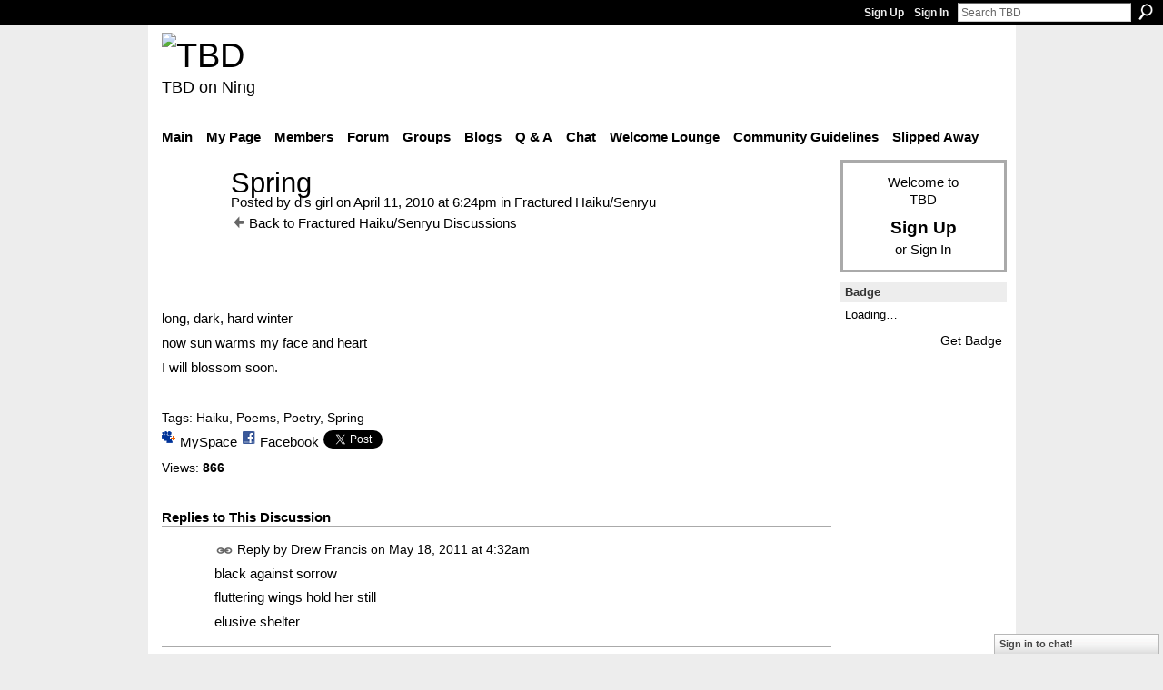

--- FILE ---
content_type: text/html; charset=UTF-8
request_url: http://teebeedee.ning.com/group/haikusenryu/forum/topics/spring-1?commentId=1991841%3AComment%3A1346037&groupId=1991841%3AGroup%3A1209
body_size: 45966
content:
<!DOCTYPE html>
<html lang="en" xmlns:og="http://ogp.me/ns#">
    <head data-layout-view="default">
<script>
    window.dataLayer = window.dataLayer || [];
        </script>
<!-- Google Tag Manager -->
<script>(function(w,d,s,l,i){w[l]=w[l]||[];w[l].push({'gtm.start':
new Date().getTime(),event:'gtm.js'});var f=d.getElementsByTagName(s)[0],
j=d.createElement(s),dl=l!='dataLayer'?'&l='+l:'';j.async=true;j.src=
'https://www.googletagmanager.com/gtm.js?id='+i+dl;f.parentNode.insertBefore(j,f);
})(window,document,'script','dataLayer','GTM-T5W4WQ');</script>
<!-- End Google Tag Manager -->
            <meta http-equiv="Content-Type" content="text/html; charset=utf-8" />
    <title>Spring - TBD</title>
    <link rel="icon" href="http://teebeedee.ning.com/favicon.ico" type="image/x-icon" />
    <link rel="SHORTCUT ICON" href="http://teebeedee.ning.com/favicon.ico" type="image/x-icon" />
    <meta name="description" content="

long, dark, hard winter
now sun warms my face and heart
I will blossom soon.
" />
    <meta name="keywords" content="Haiku, Poems, Poetry, Spring" />
<meta name="title" content="Spring" />
<meta property="og:type" content="website" />
<meta property="og:url" content="http://teebeedee.ning.com/forum/topics/spring-1?groupUrl=haikusenryu&amp;commentId=1991841%3AComment%3A1346037&amp;groupId=1991841%3AGroup%3A1209" />
<meta property="og:title" content="Spring" />
<meta property="og:image" content="http://storage.ning.com/topology/rest/1.0/file/get/2059586077?profile=original">
<meta name="twitter:card" content="summary" />
<meta name="twitter:title" content="Spring" />
<meta name="twitter:description" content="

long, dark, hard winter
now sun warms my face and heart
I will blossom soon.
" />
<meta name="twitter:image" content="http://storage.ning.com/topology/rest/1.0/file/get/2059586077?profile=original" />
<link rel="image_src" href="http://storage.ning.com/topology/rest/1.0/file/get/2059586077?profile=original" />
<script type="text/javascript">
    djConfig = { baseScriptUri: 'http://teebeedee.ning.com/xn/static-6.11.8.1/js/dojo-0.3.1-ning/', isDebug: false }
ning = {"CurrentApp":{"premium":true,"iconUrl":"https:\/\/storage.ning.com\/topology\/rest\/1.0\/file\/get\/2746163235?profile=UPSCALE_150x150","url":"httpTeeBeeDee.ning.com","domains":[],"online":true,"privateSource":true,"id":"TeeBeeDee","appId":1991841,"description":"a home for TBD members.\nStill breathing, still living and still sharing.","name":"TBD","owner":"3ub11zuu7b15x","createdDate":"2008-01-31T20:54:57.467Z","runOwnAds":false},"CurrentProfile":null,"maxFileUploadSize":5};
        (function(){
            if (!window.ning) { return; }

            var age, gender, rand, obfuscated, combined;

            obfuscated = document.cookie.match(/xgdi=([^;]+)/);
            if (obfuscated) {
                var offset = 100000;
                obfuscated = parseInt(obfuscated[1]);
                rand = obfuscated / offset;
                combined = (obfuscated % offset) ^ rand;
                age = combined % 1000;
                gender = (combined / 1000) & 3;
                gender = (gender == 1 ? 'm' : gender == 2 ? 'f' : 0);
                ning.viewer = {"age":age,"gender":gender};
            }
        })();

        if (window.location.hash.indexOf('#!/') == 0) {
        window.location.replace(window.location.hash.substr(2));
    }
    window.xg = window.xg || {};
xg.captcha = {
    'shouldShow': false,
    'siteKey': '6Ldf3AoUAAAAALPgNx2gcXc8a_5XEcnNseR6WmsT'
};
xg.addOnRequire = function(f) { xg.addOnRequire.functions.push(f); };
xg.addOnRequire.functions = [];
xg.addOnFacebookLoad = function (f) { xg.addOnFacebookLoad.functions.push(f); };
xg.addOnFacebookLoad.functions = [];
xg._loader = {
    p: 0,
    loading: function(set) {  this.p++; },
    onLoad: function(set) {
                this.p--;
        if (this.p == 0 && typeof(xg._loader.onDone) == 'function') {
            xg._loader.onDone();
        }
    }
};
xg._loader.loading('xnloader');
if (window.bzplcm) {
    window.bzplcm._profileCount = 0;
    window.bzplcm._profileSend = function() { if (window.bzplcm._profileCount++ == 1) window.bzplcm.send(); };
}
xg._loader.onDone = function() {
            if(window.bzplcm)window.bzplcm.start('ni');
        xg.shared.util.parseWidgets();    var addOnRequireFunctions = xg.addOnRequire.functions;
    xg.addOnRequire = function(f) { f(); };
    try {
        if (addOnRequireFunctions) { dojo.lang.forEach(addOnRequireFunctions, function(onRequire) { onRequire.apply(); }); }
    } catch (e) {
        if(window.bzplcm)window.bzplcm.ts('nx').send();
        throw e;
    }
    if(window.bzplcm) { window.bzplcm.stop('ni'); window.bzplcm._profileSend(); }
};
window.xn = { track: { event: function() {}, pageView: function() {}, registerCompletedFlow: function() {}, registerError: function() {}, timer: function() { return { lapTime: function() {} }; } } };</script>
<meta name="medium" content="news" /><link rel="alternate" type="application/atom+xml" title="Spring - TBD" href="http://teebeedee.ning.com/forum/topics/spring-1?groupUrl=haikusenryu&amp;commentId=1991841%3AComment%3A1346037&amp;groupId=1991841%3AGroup%3A1209&amp;feed=yes&amp;xn_auth=no" /><link rel="alternate" type="application/atom+xml" title="Fractured Haiku/Senryu - TBD" href="http://teebeedee.ning.com/group/haikusenryu/forum?sort=mostRecent&amp;feed=yes&amp;xn_auth=no" />
<style type="text/css" media="screen,projection">
#xg_navigation ul div.xg_subtab ul li a {
    color:#333333;
    background:#F2F2F2;
}
#xg_navigation ul div.xg_subtab ul li a:hover {
    color:#000000;
    background:#D9D9D9;
}
</style>

<style type="text/css" media="screen,projection">
@import url("http://static.ning.com/socialnetworkmain/widgets/index/css/common.min.css?xn_version=1229287718");
@import url("http://static.ning.com/socialnetworkmain/widgets/forum/css/component.min.css?xn_version=148829171");
@import url("http://static.ning.com/socialnetworkmain/widgets/chat/css/bottom-bar.min.css?xn_version=512265546");

</style>

<style type="text/css" media="screen,projection">
@import url("/generated-6946911921b1a8-57463101-css?xn_version=202512201152");

</style>

<style type="text/css" media="screen,projection">
@import url("/generated-69468fd4d60f40-62960780-css?xn_version=202512201152");

</style>

<!--[if IE 6]>
    <link rel="stylesheet" type="text/css" href="http://static.ning.com/socialnetworkmain/widgets/index/css/common-ie6.min.css?xn_version=463104712" />
<![endif]-->
<!--[if IE 7]>
<link rel="stylesheet" type="text/css" href="http://static.ning.com/socialnetworkmain/widgets/index/css/common-ie7.css?xn_version=2712659298" />
<![endif]-->
<link rel="EditURI" type="application/rsd+xml" title="RSD" href="http://teebeedee.ning.com/profiles/blog/rsd" />
<script type="text/javascript">(function(a,b){if(/(android|bb\d+|meego).+mobile|avantgo|bada\/|blackberry|blazer|compal|elaine|fennec|hiptop|iemobile|ip(hone|od)|iris|kindle|lge |maemo|midp|mmp|netfront|opera m(ob|in)i|palm( os)?|phone|p(ixi|re)\/|plucker|pocket|psp|series(4|6)0|symbian|treo|up\.(browser|link)|vodafone|wap|windows (ce|phone)|xda|xiino/i.test(a)||/1207|6310|6590|3gso|4thp|50[1-6]i|770s|802s|a wa|abac|ac(er|oo|s\-)|ai(ko|rn)|al(av|ca|co)|amoi|an(ex|ny|yw)|aptu|ar(ch|go)|as(te|us)|attw|au(di|\-m|r |s )|avan|be(ck|ll|nq)|bi(lb|rd)|bl(ac|az)|br(e|v)w|bumb|bw\-(n|u)|c55\/|capi|ccwa|cdm\-|cell|chtm|cldc|cmd\-|co(mp|nd)|craw|da(it|ll|ng)|dbte|dc\-s|devi|dica|dmob|do(c|p)o|ds(12|\-d)|el(49|ai)|em(l2|ul)|er(ic|k0)|esl8|ez([4-7]0|os|wa|ze)|fetc|fly(\-|_)|g1 u|g560|gene|gf\-5|g\-mo|go(\.w|od)|gr(ad|un)|haie|hcit|hd\-(m|p|t)|hei\-|hi(pt|ta)|hp( i|ip)|hs\-c|ht(c(\-| |_|a|g|p|s|t)|tp)|hu(aw|tc)|i\-(20|go|ma)|i230|iac( |\-|\/)|ibro|idea|ig01|ikom|im1k|inno|ipaq|iris|ja(t|v)a|jbro|jemu|jigs|kddi|keji|kgt( |\/)|klon|kpt |kwc\-|kyo(c|k)|le(no|xi)|lg( g|\/(k|l|u)|50|54|\-[a-w])|libw|lynx|m1\-w|m3ga|m50\/|ma(te|ui|xo)|mc(01|21|ca)|m\-cr|me(rc|ri)|mi(o8|oa|ts)|mmef|mo(01|02|bi|de|do|t(\-| |o|v)|zz)|mt(50|p1|v )|mwbp|mywa|n10[0-2]|n20[2-3]|n30(0|2)|n50(0|2|5)|n7(0(0|1)|10)|ne((c|m)\-|on|tf|wf|wg|wt)|nok(6|i)|nzph|o2im|op(ti|wv)|oran|owg1|p800|pan(a|d|t)|pdxg|pg(13|\-([1-8]|c))|phil|pire|pl(ay|uc)|pn\-2|po(ck|rt|se)|prox|psio|pt\-g|qa\-a|qc(07|12|21|32|60|\-[2-7]|i\-)|qtek|r380|r600|raks|rim9|ro(ve|zo)|s55\/|sa(ge|ma|mm|ms|ny|va)|sc(01|h\-|oo|p\-)|sdk\/|se(c(\-|0|1)|47|mc|nd|ri)|sgh\-|shar|sie(\-|m)|sk\-0|sl(45|id)|sm(al|ar|b3|it|t5)|so(ft|ny)|sp(01|h\-|v\-|v )|sy(01|mb)|t2(18|50)|t6(00|10|18)|ta(gt|lk)|tcl\-|tdg\-|tel(i|m)|tim\-|t\-mo|to(pl|sh)|ts(70|m\-|m3|m5)|tx\-9|up(\.b|g1|si)|utst|v400|v750|veri|vi(rg|te)|vk(40|5[0-3]|\-v)|vm40|voda|vulc|vx(52|53|60|61|70|80|81|83|85|98)|w3c(\-| )|webc|whit|wi(g |nc|nw)|wmlb|wonu|x700|yas\-|your|zeto|zte\-/i.test(a.substr(0,4)))window.location.replace(b)})(navigator.userAgent||navigator.vendor||window.opera,'http://teebeedee.ning.com/m/group/discussion?id=1991841%3ATopic%3A920866');</script>
    </head>
    <body>
<!-- Google Tag Manager (noscript) -->
<noscript><iframe src="https://www.googletagmanager.com/ns.html?id=GTM-T5W4WQ"
height="0" width="0" style="display:none;visibility:hidden"></iframe></noscript>
<!-- End Google Tag Manager (noscript) -->
                <div id="xn_bar">
            <div id="xn_bar_menu">
                <div id="xn_bar_menu_branding" >
                                    </div>

                <div id="xn_bar_menu_more">
                    <form id="xn_bar_menu_search" method="GET" action="http://teebeedee.ning.com/main/search/search">
                        <fieldset>
                            <input type="text" name="q" id="xn_bar_menu_search_query" value="Search TBD" _hint="Search TBD" accesskey="4" class="text xj_search_hint" />
                            <a id="xn_bar_menu_search_submit" href="#" onclick="document.getElementById('xn_bar_menu_search').submit();return false">Search</a>
                        </fieldset>
                    </form>
                </div>

                            <ul id="xn_bar_menu_tabs">
                                            <li><a href="http://teebeedee.ning.com/main/authorization/signUp?target=http%3A%2F%2Fteebeedee.ning.com%2Fforum%2Ftopics%2Fspring-1%3FgroupUrl%3Dhaikusenryu%26commentId%3D1991841%253AComment%253A1346037%26groupId%3D1991841%253AGroup%253A1209">Sign Up</a></li>
                                                <li><a href="http://teebeedee.ning.com/main/authorization/signIn?target=http%3A%2F%2Fteebeedee.ning.com%2Fforum%2Ftopics%2Fspring-1%3FgroupUrl%3Dhaikusenryu%26commentId%3D1991841%253AComment%253A1346037%26groupId%3D1991841%253AGroup%253A1209">Sign In</a></li>
                                    </ul>
                        </div>
        </div>
        
        
        <div id="xg" class="xg_theme xg_widget_forum xg_widget_forum_topic xg_widget_forum_topic_show" data-layout-pack="classic">
            <div id="xg_head">
                <div id="xg_masthead">
                    <p id="xg_sitename"><a id="application_name_header_link" href="/"><img src="http://storage.ning.com/topology/rest/1.0/file/get/2236855831?profile=RESIZE_320x320" alt="TBD"></a></p>
                    <p id="xg_sitedesc" class="xj_site_desc">TBD on Ning</p>
                </div>
                <div id="xg_navigation">
                    <ul>
    <li id="xg_tab_main" class="xg_subtab"><a href="/"><span>Main</span></a></li><li id="xg_tab_profile" class="xg_subtab"><a href="/profiles"><span>My Page</span></a></li><li id="xg_tab_members" class="xg_subtab"><a href="/profiles/members/"><span>Members</span></a></li><li id="xg_tab_forum" class="xg_subtab"><a href="/forum"><span>Forum</span></a></li><li id="xg_tab_groups" class="xg_subtab this"><a href="/groups"><span>Groups</span></a></li><li id="xg_tab_blogs" class="xg_subtab"><a href="/profiles/blog/list"><span>Blogs</span></a></li><li id="xg_tab_xn0" class="xg_subtab"><a href="/group/qa"><span>Q &amp; A</span></a></li><li id="xg_tab_chat" class="xg_subtab"><a href="/chat"><span>Chat</span></a></li><li id="xg_tab_xn3" class="xg_subtab"><a href="/group/thewelcomelounge"><span>Welcome Lounge</span></a></li><li id="xg_tab_xn1" class="xg_subtab"><a href="/group/communityguidelines"><span>Community Guidelines</span></a></li><li id="xg_tab_xn2" class="xg_subtab"><a href="/group/slipped-away"><span>Slipped Away</span></a></li></ul>

                </div>
            </div>
            
            <div id="xg_body">
                
                <div class="xg_column xg_span-16 xj_classic_canvas">
                    <div class="xg_module xg_module_with_dialog">
    <div class="xg_headline xg_headline-img xg_headline-2l">
    <div class="ib"><span class="xg_avatar"><a class="fn url" href="http://teebeedee.ning.com/profile/Taylor565"  title="d&#039;s girl"><span class="table_img dy-avatar dy-avatar-64 "><img  class="photo photo" src="http://storage.ning.com/topology/rest/1.0/file/get/2190210434?profile=RESIZE_64x64&amp;width=64&amp;height=64&amp;crop=1%3A1" alt="" /></span></a></span></div>
<div class="tb"><h1>Spring</h1>
        <ul class="navigation byline">
            <li><a class="nolink">Posted by </a><a href="/profile/Taylor565">d&#039;s girl</a><a class="nolink"> on April 11, 2010 at 6:24pm in </a><a href="http://teebeedee.ning.com/group/haikusenryu">Fractured Haiku/Senryu</a></li>
            <li><a href="http://teebeedee.ning.com/group/haikusenryu/forum" class="xg_sprite xg_sprite-back">Back to Fractured Haiku/Senryu Discussions</a></li>
        </ul>
    </div>
</div>
    <div class="xg_module_body">
        <div class="discussion" data-category-id="">
            <div class="description">
                                <div class="xg_user_generated">
                    <p style="text-align: left;"><img src="http://storage.ning.com/topology/rest/1.0/file/get/2059586077?profile=original" alt=""/></p>
<p style="text-align: left;"><br/></p>
<p style="text-align: left;">long, dark, hard winter</p>
<p style="text-align: left;">now sun warms my face and heart</p>
<p style="text-align: left;">I will blossom soon.</p>
<p style="text-align: left;"><br/></p>                </div>
            </div>
        </div>
                    <p class="small" id="tagsList">
                Tags: <a href="http://teebeedee.ning.com/group/haikusenryu/forum/topic/listForTag?tag=Haiku">Haiku</a>, <a href="http://teebeedee.ning.com/group/haikusenryu/forum/topic/listForTag?tag=Poems">Poems</a>, <a href="http://teebeedee.ning.com/group/haikusenryu/forum/topic/listForTag?tag=Poetry">Poetry</a>, <a href="http://teebeedee.ning.com/group/haikusenryu/forum/topic/listForTag?tag=Spring">Spring</a>            </p>
                <div class="left-panel">
                            <p class="share-links clear">
                <a href="http://www.myspace.com/Modules/PostTo/Pages/?t=Spring&c=Check%20out%20%22Spring%22%20on%20TBD&u=http%3A%2F%2Fteebeedee.ning.com%2Fxn%2Fdetail%2F1991841%3ATopic%3A920866&l=2" class="post_to_myspace" target="_blank">MySpace</a>            <script>!function(d,s,id){var js,fjs=d.getElementsByTagName(s)[0];if(!d.getElementById(id)){js=d.createElement(s);js.id=id;js.src="//platform.twitter.com/widgets.js";fjs.parentNode.insertBefore(js,fjs);}}(document,"script","twitter-wjs");</script>
                    <span class="xg_tweet">
        <a href="https://twitter.com/share" class="post_to_twitter twitter-share-button" target="_blank"
            data-text="Checking out &quot;Spring&quot; on TBD:" data-url="http://teebeedee.ning.com/group/haikusenryu/forum/topics/spring-1?commentId=1991841%3AComment%3A1346037&amp;groupId=1991841%3AGroup%3A1209" data-count="none" data-dnt="true">Tweet</a>
        </span>
                <a class="post_to_facebook xj_post_to_facebook" href="http://www.facebook.com/share.php?u=http%3A%2F%2Fteebeedee.ning.com%2Fgroup%2Fhaikusenryu%2Fforum%2Ftopics%2Fspring-1%3FcommentId%3D1991841%253AComment%253A1346037%26groupId%3D1991841%253AGroup%253A1209%26xg_source%3Dfacebookshare&amp;t=" _url="http://teebeedee.ning.com/group/haikusenryu/forum/topics/spring-1?commentId=1991841%3AComment%3A1346037&amp;groupId=1991841%3AGroup%3A1209&amp;xg_source=facebookshare" _title="" _log="{&quot;module&quot;:&quot;forum&quot;,&quot;page&quot;:&quot;topic&quot;,&quot;action&quot;:&quot;show&quot;}">Facebook</a>
                    </p>
                            <script>xg.addOnRequire(function () { xg.post('/main/viewcount/update?xn_out=json', {key: '1991841:Topic:920866', x: '71bc996'}); });</script>                <p class="small dy-clear view-count-container">
    <span class="view-count-label">Views:</span> <span class="view-count">866</span></p>

                    </div>
                <dl id="cf" class="discussion noindent">
                    </dl>
    </div>
</div>
    <div class="xg_module">
            <div id="discussionReplies" >
            <div class="xg_module_body">
                <h3 id="comments" _scrollTo="cid-1991841:Comment:1346037">Replies to This Discussion</h3>
                                    <dl class="discussion clear i0 xg_lightborder">
    <dt class="byline">
        <a name="1991841:Comment:1183871" id="cid-1991841:Comment:1183871"></a>         <span class="xg_avatar"><a class="fn url" href="http://teebeedee.ning.com/profile/DrewFrancis"  title="Drew Francis"><span class="table_img dy-avatar dy-avatar-48 "><img  class="photo photo left" src="http://storage.ning.com/topology/rest/1.0/file/get/2190201382?profile=RESIZE_48X48&amp;width=48&amp;height=48&amp;crop=1%3A1" alt="" /></span></a></span><a name="1991841Comment1183871" href="http://teebeedee.ning.com/xn/detail/1991841:Comment:1183871" title="Permalink to this Reply" class="xg_icon xg_icon-permalink">Permalink</a> Reply by <a href="http://teebeedee.ning.com/group/haikusenryu/forum/topic/listForContributor?user=0vjp294y68rwj" class="fn url">Drew Francis</a> on <span class="timestamp">May 18, 2011 at 4:32am</span>    </dt>
        <dd>
                        <div class="description" id="desc_1991841Comment1183871"><div class="xg_user_generated"><p>black against sorrow</p>
<p>fluttering wings hold her still</p>
<p>elusive shelter </p></div></div>
                </dd>
        <dd>
        <ul class="actionlinks">
    <li class="actionlink"></li>    </ul>
</dl>
<dl class="discussion clear i0 xg_lightborder">
    <dt class="byline">
        <a name="1991841:Comment:1183394" id="cid-1991841:Comment:1183394"></a>         <span class="xg_avatar"><a class="fn url" href="http://teebeedee.ning.com/profile/DrewFrancis"  title="Drew Francis"><span class="table_img dy-avatar dy-avatar-48 "><img  class="photo photo left" src="http://storage.ning.com/topology/rest/1.0/file/get/2190201382?profile=RESIZE_48X48&amp;width=48&amp;height=48&amp;crop=1%3A1" alt="" /></span></a></span><a name="1991841Comment1183394" href="http://teebeedee.ning.com/xn/detail/1991841:Comment:1183394" title="Permalink to this Reply" class="xg_icon xg_icon-permalink">Permalink</a> Reply by <a href="http://teebeedee.ning.com/group/haikusenryu/forum/topic/listForContributor?user=0vjp294y68rwj" class="fn url">Drew Francis</a> on <span class="timestamp">May 18, 2011 at 4:34am</span>    </dt>
        <dd>
                        <div class="description" id="desc_1991841Comment1183394"><div class="xg_user_generated"><p>foam bubbles scatter</p>
<p>thumping tar paper roof sags</p>
<p>relentless gray sky</p>
<p> </p></div></div>
                </dd>
        <dd>
        <ul class="actionlinks">
    <li class="actionlink"></li>    </ul>
</dl>
<dl class="discussion clear i0 xg_lightborder">
    <dt class="byline">
        <a name="1991841:Comment:1185455" id="cid-1991841:Comment:1185455"></a>         <span class="xg_avatar"><a class="fn url" href="http://teebeedee.ning.com/profile/DrDave"  title="Dr Dave"><span class="table_img dy-avatar dy-avatar-48 "><img  class="photo photo left" src="http://storage.ning.com/topology/rest/1.0/file/get/2190185061?profile=RESIZE_48X48&amp;width=48&amp;height=48&amp;crop=1%3A1" alt="" /></span></a></span><a name="1991841Comment1185455" href="http://teebeedee.ning.com/xn/detail/1991841:Comment:1185455" title="Permalink to this Reply" class="xg_icon xg_icon-permalink">Permalink</a> Reply by <a href="http://teebeedee.ning.com/group/haikusenryu/forum/topic/listForContributor?user=23szsek0tzwre" class="fn url">Dr Dave</a> on <span class="timestamp">May 19, 2011 at 7:25am</span>    </dt>
        <dd>
                        <div class="description" id="desc_1991841Comment1185455"><div class="xg_user_generated"><p id="yui_3_2_0_4_130573419541148"><span id="yui_3_2_0_4_1305734195411279">Green shoot extending</span></p>
<p id="yui_3_2_0_4_1305734195411292"><span id="yui_3_2_0_4_1305734195411279">pulled by sun rays and soft earth</span></p>
<p id="yui_3_2_0_4_1305734195411319"><span id="yui_3_2_0_4_1305734195411279">-a young spider spins.<br/></span></p>
<p id="yui_3_2_0_4_13057341954111647"><span id="yui_3_2_0_4_1305734195411279"><br/></span></p></div></div>
                </dd>
        <dd>
        <ul class="actionlinks">
    <li class="actionlink"></li>    </ul>
</dl>
<dl class="discussion clear i1 xg_lightborder">
    <dt class="byline">
        <a name="1991841:Comment:1185364" id="cid-1991841:Comment:1185364"></a>         <span class="xg_avatar"><a class="fn url" href="http://teebeedee.ning.com/profile/DrewFrancis"  title="Drew Francis"><span class="table_img dy-avatar dy-avatar-48 "><img  class="photo photo left" src="http://storage.ning.com/topology/rest/1.0/file/get/2190201382?profile=RESIZE_48X48&amp;width=48&amp;height=48&amp;crop=1%3A1" alt="" /></span></a></span><a name="1991841Comment1185364" href="http://teebeedee.ning.com/xn/detail/1991841:Comment:1185364" title="Permalink to this Reply" class="xg_icon xg_icon-permalink">Permalink</a> Reply by <a href="http://teebeedee.ning.com/group/haikusenryu/forum/topic/listForContributor?user=0vjp294y68rwj" class="fn url">Drew Francis</a> on <span class="timestamp">May 19, 2011 at 9:21am</span>    </dt>
        <dd>
                        <div class="description" id="desc_1991841Comment1185364"><div class="xg_user_generated"><p>water droplets cling</p>
<p>tenderly embracing sun</p>
<p>web sags in the heat</p></div></div>
                </dd>
        <dd>
        <ul class="actionlinks">
    <li class="actionlink"></li>    </ul>
</dl>
<dl class="discussion clear i2 xg_lightborder">
    <dt class="byline">
        <a name="1991841:Comment:1185779" id="cid-1991841:Comment:1185779"></a>         <span class="xg_avatar"><a class="fn url" href="http://teebeedee.ning.com/profile/Angharad"  title="Angharad"><span class="table_img dy-avatar dy-avatar-48 "><img  class="photo photo left" src="http://storage.ning.com/topology/rest/1.0/file/get/12282954070?profile=RESIZE_48X48&amp;width=48&amp;height=48&amp;crop=1%3A1" alt="" /></span></a></span><a name="1991841Comment1185779" href="http://teebeedee.ning.com/xn/detail/1991841:Comment:1185779" title="Permalink to this Reply" class="xg_icon xg_icon-permalink">Permalink</a> Reply by <a href="http://teebeedee.ning.com/group/haikusenryu/forum/topic/listForContributor?user=bqgyrfineqjf" class="fn url">Angharad</a> on <span class="timestamp">May 19, 2011 at 4:27pm</span>    </dt>
        <dd>
                        <div class="description" id="desc_1991841Comment1185779"><div class="xg_user_generated"><p>careless, laughing child</p>
<p>gossamer torn asunder</p>
<p>dewdrops fall to earth</p></div></div>
                </dd>
        <dd>
        <ul class="actionlinks">
    <li class="actionlink"></li>    </ul>
</dl>
<dl class="discussion clear i0 xg_lightborder">
    <dt class="byline">
        <a name="1991841:Comment:1187120" id="cid-1991841:Comment:1187120"></a>         <span class="xg_avatar"><a class="fn url" href="http://teebeedee.ning.com/profile/Taylor565"  title="d&#039;s girl"><span class="table_img dy-avatar dy-avatar-48 "><img  class="photo photo left" src="http://storage.ning.com/topology/rest/1.0/file/get/2190210434?profile=RESIZE_48X48&amp;width=48&amp;height=48&amp;crop=1%3A1" alt="" /></span></a></span><a name="1991841Comment1187120" href="http://teebeedee.ning.com/xn/detail/1991841:Comment:1187120" title="Permalink to this Reply" class="xg_icon xg_icon-permalink">Permalink</a> Reply by <a href="http://teebeedee.ning.com/group/haikusenryu/forum/topic/listForContributor?user=1o8iz6ivikl8x" class="fn url">d&#039;s girl</a> on <span class="timestamp">May 20, 2011 at 6:00pm</span>    </dt>
        <dd>
                        <div class="description" id="desc_1991841Comment1187120"><div class="xg_user_generated"><p>daylilies sprouting</p>
<p>winter is still in my heart</p>
<p>though cold days are gone</p></div></div>
                </dd>
        <dd>
        <ul class="actionlinks">
    <li class="actionlink"></li>    </ul>
</dl>
<dl class="discussion clear i0 xg_lightborder">
    <dt class="byline">
        <a name="1991841:Comment:1201457" id="cid-1991841:Comment:1201457"></a>         <span class="xg_avatar"><a class="fn url" href="http://teebeedee.ning.com/profile/DrewFrancis"  title="Drew Francis"><span class="table_img dy-avatar dy-avatar-48 "><img  class="photo photo left" src="http://storage.ning.com/topology/rest/1.0/file/get/2190201382?profile=RESIZE_48X48&amp;width=48&amp;height=48&amp;crop=1%3A1" alt="" /></span></a></span><a name="1991841Comment1201457" href="http://teebeedee.ning.com/xn/detail/1991841:Comment:1201457" title="Permalink to this Reply" class="xg_icon xg_icon-permalink">Permalink</a> Reply by <a href="http://teebeedee.ning.com/group/haikusenryu/forum/topic/listForContributor?user=0vjp294y68rwj" class="fn url">Drew Francis</a> on <span class="timestamp">June 1, 2011 at 10:09am</span>    </dt>
        <dd>
                        <div class="description" id="desc_1991841Comment1201457"><div class="xg_user_generated"><p>pulsing verdant child</p>
<p>swaddled in bright foliole</p>
<p>naked to the sun</p>
<p> </p></div></div>
                </dd>
        <dd>
        <ul class="actionlinks">
    <li class="actionlink"></li>    </ul>
</dl>
<dl class="discussion clear i0 xg_lightborder">
    <dt class="byline">
        <a name="1991841:Comment:1346037" id="cid-1991841:Comment:1346037"></a>         <span class="xg_avatar"><a class="fn url" href="http://teebeedee.ning.com/profile/Angharad"  title="Angharad"><span class="table_img dy-avatar dy-avatar-48 "><img  class="photo photo left" src="http://storage.ning.com/topology/rest/1.0/file/get/12282954070?profile=RESIZE_48X48&amp;width=48&amp;height=48&amp;crop=1%3A1" alt="" /></span></a></span><a name="1991841Comment1346037" href="http://teebeedee.ning.com/xn/detail/1991841:Comment:1346037" title="Permalink to this Reply" class="xg_icon xg_icon-permalink">Permalink</a> Reply by <a href="http://teebeedee.ning.com/group/haikusenryu/forum/topic/listForContributor?user=bqgyrfineqjf" class="fn url">Angharad</a> on <span class="timestamp">January 25, 2012 at 4:10pm</span>    </dt>
        <dd>
                        <div class="description" id="desc_1991841Comment1346037"><div class="xg_user_generated"><p>grey skies give way to</p>
<p>yellow forsythia buds</p>
<p>fallow hearts burgeon</p></div></div>
                </dd>
        <dd>
        <ul class="actionlinks">
    <li class="actionlink"></li>    </ul>
</dl>
<dl class="discussion clear i0 xg_lightborder">
    <dt class="byline">
        <a name="1991841:Comment:1347033" id="cid-1991841:Comment:1347033"></a>         <span class="xg_avatar"><a class="fn url" href="http://teebeedee.ning.com/profile/Slim976"  title="Slim"><span class="table_img dy-avatar dy-avatar-48 "><img  class="photo photo left" src="http://storage.ning.com/topology/rest/1.0/file/get/2190215444?profile=RESIZE_48X48&amp;width=48&amp;height=48&amp;crop=1%3A1" alt="" /></span></a></span><a name="1991841Comment1347033" href="http://teebeedee.ning.com/xn/detail/1991841:Comment:1347033" title="Permalink to this Reply" class="xg_icon xg_icon-permalink">Permalink</a> Reply by <a href="http://teebeedee.ning.com/group/haikusenryu/forum/topic/listForContributor?user=3b3i7a4uxrsrv" class="fn url">Slim</a> on <span class="timestamp">January 27, 2012 at 2:21pm</span>    </dt>
        <dd>
                        <div class="description" id="desc_1991841Comment1347033"><div class="xg_user_generated"><p>My door opens fast</p>
<p>It hits the springy stopper</p>
<p>Boi-i-i-ing!</p></div></div>
                </dd>
        <dd>
        <ul class="actionlinks">
    <li class="actionlink"></li>    </ul>
</dl>
<dl class="discussion clear i1 xg_lightborder">
    <dt class="byline">
        <a name="1991841:Comment:1347813" id="cid-1991841:Comment:1347813"></a>         <span class="xg_avatar"><a class="fn url" href="http://teebeedee.ning.com/profile/Angharad"  title="Angharad"><span class="table_img dy-avatar dy-avatar-48 "><img  class="photo photo left" src="http://storage.ning.com/topology/rest/1.0/file/get/12282954070?profile=RESIZE_48X48&amp;width=48&amp;height=48&amp;crop=1%3A1" alt="" /></span></a></span><a name="1991841Comment1347813" href="http://teebeedee.ning.com/xn/detail/1991841:Comment:1347813" title="Permalink to this Reply" class="xg_icon xg_icon-permalink">Permalink</a> Reply by <a href="http://teebeedee.ning.com/group/haikusenryu/forum/topic/listForContributor?user=bqgyrfineqjf" class="fn url">Angharad</a> on <span class="timestamp">January 27, 2012 at 5:10pm</span>    </dt>
        <dd>
                        <div class="description" id="desc_1991841Comment1347813"><div class="xg_user_generated"><p>HAhahahaha! Love it! </p></div></div>
                </dd>
        <dd>
        <ul class="actionlinks">
    <li class="actionlink"></li>    </ul>
</dl>
<dl class="discussion clear i0 xg_lightborder">
    <dt class="byline">
        <a name="1991841:Comment:1347914" id="cid-1991841:Comment:1347914"></a>         <span class="xg_avatar"><a class="fn url" href="http://teebeedee.ning.com/profile/Bruton"  title="Bruton"><span class="table_img dy-avatar dy-avatar-48 "><img  class="photo photo left" src="http://storage.ning.com/topology/rest/1.0/file/get/2190207573?profile=RESIZE_48X48&amp;width=48&amp;height=48&amp;crop=1%3A1" alt="" /></span></a></span><a name="1991841Comment1347914" href="http://teebeedee.ning.com/xn/detail/1991841:Comment:1347914" title="Permalink to this Reply" class="xg_icon xg_icon-permalink">Permalink</a> Reply by <a href="http://teebeedee.ning.com/group/haikusenryu/forum/topic/listForContributor?user=2ip8xaenkri1g" class="fn url">Bruton</a> on <span class="timestamp">January 27, 2012 at 6:20pm</span>    </dt>
        <dd>
                        <div class="description" id="desc_1991841Comment1347914"><div class="xg_user_generated"><p>Tender tulip shoots</p>
<p>Yearning upwards, flash of red</p>
<p>Spring's first harbinger.</p></div></div>
                </dd>
        <dd>
        <ul class="actionlinks">
    <li class="actionlink"></li>    </ul>
</dl>
<dl class="discussion clear i1 xg_lightborder">
    <dt class="byline">
        <a name="1991841:Comment:1353715" id="cid-1991841:Comment:1353715"></a>         <span class="xg_avatar"><a class="fn url" href="http://teebeedee.ning.com/profile/Angharad"  title="Angharad"><span class="table_img dy-avatar dy-avatar-48 "><img  class="photo photo left" src="http://storage.ning.com/topology/rest/1.0/file/get/12282954070?profile=RESIZE_48X48&amp;width=48&amp;height=48&amp;crop=1%3A1" alt="" /></span></a></span><a name="1991841Comment1353715" href="http://teebeedee.ning.com/xn/detail/1991841:Comment:1353715" title="Permalink to this Reply" class="xg_icon xg_icon-permalink">Permalink</a> Reply by <a href="http://teebeedee.ning.com/group/haikusenryu/forum/topic/listForContributor?user=bqgyrfineqjf" class="fn url">Angharad</a> on <span class="timestamp">February 6, 2012 at 9:39am</span>    </dt>
        <dd>
                        <div class="description" id="desc_1991841Comment1353715"><div class="xg_user_generated"><p>tender touch coaxing</p>
<p>spring from a winter-bound heart</p>
<p>all things possible</p></div></div>
                </dd>
        <dd>
        <ul class="actionlinks">
    <li class="actionlink"></li>    </ul>
</dl>
                            <ul class="pagination easyclear ">
                        <li><a class="" href="http://teebeedee.ning.com/forum/topics/spring-1?groupUrl=haikusenryu&amp;groupId=1991841%3AGroup%3A1209&amp;id=1991841%3ATopic%3A920866&amp;page=3#comments">‹ Previous</a></li>
                        <li><a href="http://teebeedee.ning.com/forum/topics/spring-1?groupUrl=haikusenryu&amp;groupId=1991841%3AGroup%3A1209&amp;id=1991841%3ATopic%3A920866&amp;page=1#comments">1</a></li>
                        <li><a href="http://teebeedee.ning.com/forum/topics/spring-1?groupUrl=haikusenryu&amp;groupId=1991841%3AGroup%3A1209&amp;id=1991841%3ATopic%3A920866&amp;page=2#comments">2</a></li>
                            <li><a href="http://teebeedee.ning.com/forum/topics/spring-1?groupUrl=haikusenryu&amp;groupId=1991841%3AGroup%3A1209&amp;id=1991841%3ATopic%3A920866&amp;page=3#comments">3</a></li>
                        <li><span>4</span></li>
                    <li><a href="http://teebeedee.ning.com/forum/topics/spring-1?groupUrl=haikusenryu&amp;groupId=1991841%3AGroup%3A1209&amp;id=1991841%3ATopic%3A920866&amp;page=5#comments">5</a></li>
                            <li><a href="http://teebeedee.ning.com/forum/topics/spring-1?groupUrl=haikusenryu&amp;groupId=1991841%3AGroup%3A1209&amp;id=1991841%3ATopic%3A920866&amp;page=6#comments">6</a></li>
                                <li><a class="" href="http://teebeedee.ning.com/forum/topics/spring-1?groupUrl=haikusenryu&amp;groupId=1991841%3AGroup%3A1209&amp;id=1991841%3ATopic%3A920866&amp;page=5#comments">Next ›</a></li>
                                <li class="right">
                        <span style="display:none" dojoType="Pagination" _maxPage="6" _gotoUrl="http://teebeedee.ning.com/forum/topics/spring-1?groupUrl=haikusenryu&amp;groupId=1991841%3AGroup%3A1209&amp;id=1991841%3ATopic%3A920866&amp;page=__PAGE___#comments">
                        <label>Page</label>
                        <input class="textfield pagination_input align-right" value="5" type="text" name="goto_page" size="2"/>
                        <input class="goto_button button" value="Go" type="button"/></span>
                    </li>
                            </ul>
                    </div>
            <div class="xg_module_foot">
                                    <p class="left">
                        <a class="xg_icon xg_icon-rss" href="http://teebeedee.ning.com/forum/topics/spring-1?groupUrl=haikusenryu&amp;commentId=1991841%3AComment%3A1346037&amp;groupId=1991841%3AGroup%3A1209&amp;feed=yes&amp;xn_auth=no">RSS</a>
                    </p>
                            </div>
        </div>
    </div>

                </div>
                <div class="xg_column xg_span-4 xg_last xj_classic_sidebar">
                        <div class="xg_module" id="xg_module_account">
        <div class="xg_module_body xg_signup xg_lightborder">
            <p>Welcome to<br />TBD</p>
                        <p class="last-child"><big><strong><a href="http://teebeedee.ning.com/main/authorization/signUp?target=http%3A%2F%2Fteebeedee.ning.com%2Fforum%2Ftopics%2Fspring-1%3FgroupUrl%3Dhaikusenryu%26commentId%3D1991841%253AComment%253A1346037%26groupId%3D1991841%253AGroup%253A1209">Sign Up</a></strong></big><br/>or <a href="http://teebeedee.ning.com/main/authorization/signIn?target=http%3A%2F%2Fteebeedee.ning.com%2Fforum%2Ftopics%2Fspring-1%3FgroupUrl%3Dhaikusenryu%26commentId%3D1991841%253AComment%253A1346037%26groupId%3D1991841%253AGroup%253A1209" style="white-space:nowrap">Sign In</a></p>
                    </div>
    </div>
	<div class="xg_module module_badge">
		<div class="xg_module_head">
	    <h2>Badge</h2>
	    </div>
	    <div class="xg_module_body xj_badge_body xj_embed_container" data-module_name="badge" _embedCode="&lt;object classid=&quot;clsid:D27CDB6E-AE6D-11cf-96B8-444553540000&quot; codebase=&quot;http://fpdownload.macromedia.com/get/flashplayer/current/swflash.cab&quot;
    id=&quot;badgeSwf&quot; width=&quot;100%&quot; height=&quot;104&quot; &gt;
    &lt;param name=&quot;movie&quot; value=&quot;http://static.ning.com/socialnetworkmain/widgets/index/swf/badge.swf?xn_version=124632088&quot; /&gt;
    &lt;param name=&quot;quality&quot; value=&quot;high&quot; /&gt;
    &lt;param name=&quot;bgcolor&quot; value=&quot;#FFFFCC&quot; /&gt;
    &lt;param name=&quot;flashvars&quot; value=&quot;hideVisit=1&amp;amp;config=http%3A%2F%2Fteebeedee.ning.com%2Fmain%2Fbadge%2FshowPlayerConfig%3Fsize%3Dsmall%26v%3D11&amp;amp;backgroundColor=0xFFFFCC&amp;amp;textColor=0x000000&quot; /&gt;
    &lt;param name=&quot;wmode&quot; value=&quot;opaque&quot;/&gt;
    &lt;param name=&quot;allowScriptAccess&quot; value=&quot;always&quot; /&gt;
&lt;embed
    class=&quot;xj_badge_embed&quot;
    src=&quot;http://static.ning.com/socialnetworkmain/widgets/index/swf/badge.swf?xn_version=124632088&quot;
    quality=high
    bgColor=&quot;#FFFFCC&quot;
    width=&quot;100%&quot;
    height=&quot;104&quot;
    name=&quot;badgeSwf&quot;
    type=&quot;application/x-shockwave-flash&quot;
    pluginspage=&quot;http://www.macromedia.com/go/getflashplayer&quot;
    wmode=&quot;opaque&quot;
    FlashVars=&quot;hideVisit=1&amp;amp;config=http%3A%2F%2Fteebeedee.ning.com%2Fmain%2Fbadge%2FshowPlayerConfig%3Fsize%3Dsmall%26v%3D11&amp;amp;backgroundColor=0xFFFFCC&amp;amp;textColor=0x000000&quot;
    scale=&quot;noscale&quot;
    allowScriptAccess=&quot;always&quot;&gt;
&lt;/embed&gt;
&lt;/object&gt;">
    Loading…</div>
	    <div class="xg_module_foot">
	        <p class="right"><a href="http://teebeedee.ning.com/main/embeddable/list">Get Badge</a></p>
	    </div>
	</div>

                </div>
            </div>
            <div id="xg_foot">
                <p class="left">
    © 2026             &nbsp; Created by <a href="/profile/Aggie">Aggie</a>.            &nbsp;
    Powered by<a class="poweredBy-logo" href="https://www.ning.com/" title="" alt="" rel="dofollow">
    <img class="poweredbylogo" width="87" height="15" src="http://static.ning.com/socialnetworkmain/widgets/index/gfx/Ning_MM_footer_wht@2x.png?xn_version=2105418020"
         title="Ning Website Builder" alt="Website builder | Create website | Ning.com">
</a>    </p>
    <p class="right xg_lightfont">
                    <a href="http://teebeedee.ning.com/main/embeddable/list">Badges</a> &nbsp;|&nbsp;
                        <a href="http://teebeedee.ning.com/main/authorization/signUp?target=http%3A%2F%2Fteebeedee.ning.com%2Fmain%2Findex%2Freport&amp;groupToJoin=haikusenryu" dojoType="PromptToJoinLink" _joinPromptText="Like what you see in Fractured Haiku/Senryu? Join Now!" _hasSignUp="true" _signInUrl="http://teebeedee.ning.com/main/authorization/signIn?target=http%3A%2F%2Fteebeedee.ning.com%2Fmain%2Findex%2Freport&amp;groupToJoin=haikusenryu">Report an Issue</a> &nbsp;|&nbsp;
                        <a href="http://teebeedee.ning.com/main/authorization/termsOfService?previousUrl=http%3A%2F%2Fteebeedee.ning.com%2Fforum%2Ftopics%2Fspring-1%3FgroupUrl%3Dhaikusenryu%26commentId%3D1991841%253AComment%253A1346037%26groupId%3D1991841%253AGroup%253A1209">Terms of Service</a>
            </p>

            </div>
        </div>
        
        <div id="xj_baz17246" class="xg_theme"></div>
<div id="xg_overlay" style="display:none;">
<!--[if lte IE 6.5]><iframe></iframe><![endif]-->
</div>
<!--googleoff: all--><noscript>
	<style type="text/css" media="screen">
        #xg { position:relative;top:120px; }
        #xn_bar { top:120px; }
	</style>
	<div class="errordesc noscript">
		<div>
            <h3><strong>Hello, you need to enable JavaScript to use TBD.</strong></h3>
            <p>Please check your browser settings or contact your system administrator.</p>
			<img src="/xn_resources/widgets/index/gfx/jstrk_off.gif" alt="" height="1" width="1" />
		</div>
	</div>
</noscript><!--googleon: all-->
<script type="text/javascript" src="http://static.ning.com/socialnetworkmain/widgets/lib/core.min.js?xn_version=1651386455"></script>        <script>
            var sources = ["http:\/\/static.ning.com\/socialnetworkmain\/widgets\/lib\/js\/jquery\/jquery-ui.min.js?xn_version=2186421962","http:\/\/static.ning.com\/socialnetworkmain\/widgets\/lib\/js\/modernizr\/modernizr.custom.js?xn_version=202512201152","http:\/\/static.ning.com\/socialnetworkmain\/widgets\/lib\/js\/jquery\/jstorage.min.js?xn_version=1968060033","http:\/\/static.ning.com\/socialnetworkmain\/widgets\/lib\/js\/jquery\/jquery.autoResize.js?xn_version=202512201152","http:\/\/static.ning.com\/socialnetworkmain\/widgets\/lib\/js\/jquery\/jquery.jsonp.min.js?xn_version=1071124156","http:\/\/static.ning.com\/socialnetworkmain\/widgets\/lib\/js\/Base64.js?xn_version=202512201152","http:\/\/static.ning.com\/socialnetworkmain\/widgets\/lib\/js\/jquery\/jquery.ui.widget.js?xn_version=202512201152","http:\/\/static.ning.com\/socialnetworkmain\/widgets\/lib\/js\/jquery\/jquery.iframe-transport.js?xn_version=202512201152","http:\/\/static.ning.com\/socialnetworkmain\/widgets\/lib\/js\/jquery\/jquery.fileupload.js?xn_version=202512201152","https:\/\/storage.ning.com\/topology\/rest\/1.0\/file\/get\/12882178894?profile=original&r=1724772595","https:\/\/storage.ning.com\/topology\/rest\/1.0\/file\/get\/12882178901?profile=original&r=1724772596","https:\/\/storage.ning.com\/topology\/rest\/1.0\/file\/get\/11108789498?profile=original&r=1684134908","https:\/\/storage.ning.com\/topology\/rest\/1.0\/file\/get\/11108790287?profile=original&r=1684134908","https:\/\/storage.ning.com\/topology\/rest\/1.0\/file\/get\/11108932852?profile=original&r=1684135603"];
            var numSources = sources.length;
                        var heads = document.getElementsByTagName('head');
            var node = heads.length > 0 ? heads[0] : document.body;
            var onloadFunctionsObj = {};

            var createScriptTagFunc = function(source) {
                var script = document.createElement('script');
                
                script.type = 'text/javascript';
                                var currentOnLoad = function() {xg._loader.onLoad(source);};
                if (script.readyState) { //for IE (including IE9)
                    script.onreadystatechange = function() {
                        if (script.readyState == 'complete' || script.readyState == 'loaded') {
                            script.onreadystatechange = null;
                            currentOnLoad();
                        }
                    }
                } else {
                   script.onerror = script.onload = currentOnLoad;
                }

                script.src = source;
                node.appendChild(script);
            };

            for (var i = 0; i < numSources; i++) {
                                xg._loader.loading(sources[i]);
                createScriptTagFunc(sources[i]);
            }
        </script>
    <script type="text/javascript">
if (!ning._) {ning._ = {}}
ning._.compat = { encryptedToken: "<empty>" }
ning._.CurrentServerTime = "2026-01-16T06:18:15+00:00";
ning._.probableScreenName = "";
ning._.domains = {
    base: 'ning.com',
    ports: { http: '80', ssl: '443' }
};
ning.loader.version = '202512201152'; // DEP-251220_1:477f7ee 33
djConfig.parseWidgets = false;
</script>
    <script type="text/javascript">
        xg.token = '';
xg.canTweet = false;
xg.cdnHost = 'static.ning.com';
xg.version = '202512201152';
xg.useMultiCdn = true;
xg.staticRoot = 'socialnetworkmain';
xg.xnTrackHost = "coll.ning.com";
    xg.cdnDefaultPolicyHost = 'static';
    xg.cdnPolicy = [];
xg.global = xg.global || {};
xg.global.currentMozzle = 'forum';
xg.global.userCanInvite = false;
xg.global.requestBase = '';
xg.global.locale = 'en_US';
xg.num_thousand_sep = ",";
xg.num_decimal_sep = ".";
(function() {
    dojo.addOnLoad(function() {
        if(window.bzplcm) { window.bzplcm.ts('hr'); window.bzplcm._profileSend(); }
            });
            ning.loader.require('xg.shared.SpamFolder', function() { xg._loader.onLoad('xnloader'); });
    })();    </script>
    <div class="xg_chat chatFooter signedOut" >
        <div id="userListContainer" class="xg_verticalPane xg_userWidth">
            <div class="xg_chatBar xg_bottomBar xg_userBar">
                <a class="xg_info xg_info_full" href="/main/authorization/signIn?chat=true">Sign in to chat!</a>            </div>
        </div>
    </div>
<script>
    document.addEventListener("DOMContentLoaded", function () {
        if (!dataLayer) {
            return;
        }
        var handler = function (event) {
            var element = event.currentTarget;
            if (element.hasAttribute('data-track-disable')) {
                return;
            }
            var options = JSON.parse(element.getAttribute('data-track'));
            dataLayer.push({
                'event'         : 'trackEvent',
                'eventType'     : 'googleAnalyticsNetwork',
                'eventCategory' : options && options.category || '',
                'eventAction'   : options && options.action || '',
                'eventLabel'    : options && options.label || '',
                'eventValue'    : options && options.value || ''
            });
            if (options && options.ga4) {
                dataLayer.push(options.ga4);
            }
        };
        var elements = document.querySelectorAll('[data-track]');
        for (var i = 0; i < elements.length; i++) {
            elements[i].addEventListener('click', handler);
        }
    });
</script>


    </body>
</html>
